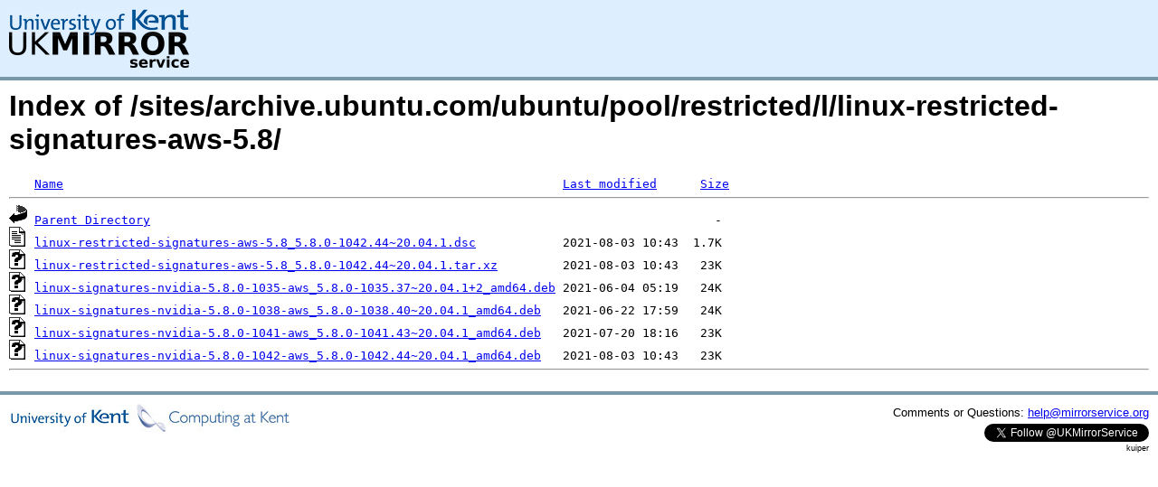

--- FILE ---
content_type: text/html;charset=UTF-8
request_url: https://kuiper.mirrorservice.org/sites/archive.ubuntu.com/ubuntu/pool/restricted/l/linux-restricted-signatures-aws-5.8/
body_size: 3359
content:
<!DOCTYPE HTML PUBLIC "-//W3C//DTD HTML 3.2 Final//EN">
<html>
 <head>
  <title>Index of /sites/archive.ubuntu.com/ubuntu/pool/restricted/l/linux-restricted-signatures-aws-5.8</title>
<script async src="https://www.googletagmanager.com/gtag/js?id=G-F83S6SQT9G"></script><script>window.dataLayer = window.dataLayer || []; function gtag(){dataLayer.push(arguments);} gtag('js', new Date()); gtag('config', 'G-F83S6SQT9G');</script><link rel="stylesheet" type="text/css" media="screen" href="/include/style.css"> </head>
 <body>
<div id="header">
<a href="/"><img src="/include/ukms-kent1.png" alt="UK Mirror Service"></a>
</div>

<div id="content">


<h1>Index of /sites/archive.ubuntu.com/ubuntu/pool/restricted/l/linux-restricted-signatures-aws-5.8/</h1>
<pre><img src="/icons/blank.gif" alt="Icon "> <a href="?C=N;O=D">Name</a>                                                                     <a href="?C=M;O=A">Last modified</a>      <a href="?C=S;O=A">Size</a>  <hr><img src="/icons/back.gif" alt="[PARENTDIR]"> <a href="/sites/archive.ubuntu.com/ubuntu/pool/restricted/l/">Parent Directory</a>                                                                              -   
<img src="/icons/text.gif" alt="[TXT]"> <a href="linux-restricted-signatures-aws-5.8_5.8.0-1042.44~20.04.1.dsc">linux-restricted-signatures-aws-5.8_5.8.0-1042.44~20.04.1.dsc</a>            2021-08-03 10:43  1.7K  
<img src="/icons/unknown.gif" alt="[   ]"> <a href="linux-restricted-signatures-aws-5.8_5.8.0-1042.44~20.04.1.tar.xz">linux-restricted-signatures-aws-5.8_5.8.0-1042.44~20.04.1.tar.xz</a>         2021-08-03 10:43   23K  
<img src="/icons/unknown.gif" alt="[   ]"> <a href="linux-signatures-nvidia-5.8.0-1035-aws_5.8.0-1035.37~20.04.1+2_amd64.deb">linux-signatures-nvidia-5.8.0-1035-aws_5.8.0-1035.37~20.04.1+2_amd64.deb</a> 2021-06-04 05:19   24K  
<img src="/icons/unknown.gif" alt="[   ]"> <a href="linux-signatures-nvidia-5.8.0-1038-aws_5.8.0-1038.40~20.04.1_amd64.deb">linux-signatures-nvidia-5.8.0-1038-aws_5.8.0-1038.40~20.04.1_amd64.deb</a>   2021-06-22 17:59   24K  
<img src="/icons/unknown.gif" alt="[   ]"> <a href="linux-signatures-nvidia-5.8.0-1041-aws_5.8.0-1041.43~20.04.1_amd64.deb">linux-signatures-nvidia-5.8.0-1041-aws_5.8.0-1041.43~20.04.1_amd64.deb</a>   2021-07-20 18:16   23K  
<img src="/icons/unknown.gif" alt="[   ]"> <a href="linux-signatures-nvidia-5.8.0-1042-aws_5.8.0-1042.44~20.04.1_amd64.deb">linux-signatures-nvidia-5.8.0-1042-aws_5.8.0-1042.44~20.04.1_amd64.deb</a>   2021-08-03 10:43   23K  
<hr></pre>
</div>

<div class="clear"></div>

<div id="footer">
	<div id="footer_left">
		<a href="http://www.cs.kent.ac.uk/"><img src="/include/CompLab-thin.jpg" alt="University of Kent Computing"></a>
	</div>
	<div id="footer_right">
		<p>Comments or Questions: <a href="mailto:help@mirrorservice.org">help@mirrorservice.org</a></p>
		<a href="https://twitter.com/UKMirrorService" class="twitter-follow-button" data-show-count="false">Follow @UKMirrorService</a>
		<script>!function(d,s,id){var js,fjs=d.getElementsByTagName(s)[0];if(!d.getElementById(id)){js=d.createElement(s);js.id=id;js.src="//platform.twitter.com/widgets.js";fjs.parentNode.insertBefore(js,fjs);}}(document,"script","twitter-wjs");</script>
		<p style="font-size: xx-small">kuiper</p>
	</div>
</div>
</body></html>
